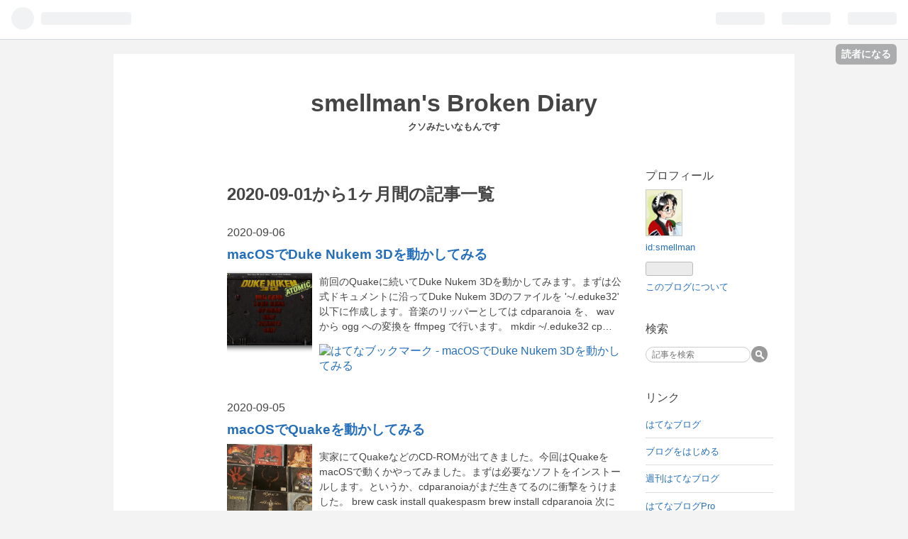

--- FILE ---
content_type: text/javascript
request_url: https://cdn.pool.st-hatena.com/valve/dmp.js
body_size: 8154
content:
/*! License information is available at dmp.licenses.txt */
/*! fed2717 released at 2025/10/21 7:28:54 UTC */(()=>{var e={374:(e,t,r)=>{"use strict";Object.defineProperty(t,"__esModule",{value:!0}),t.KeywordSearcher=void 0;const n=r(954);t.KeywordSearcher=class{constructor(e,t){this.searchInterval=1,this.keywords=e,this.text=t}search(e){if(0===this.keywords.length)return Promise.resolve([[],{}]);const t=this.regexpFromWords(this.keywords.map((e=>e.word))),r={};let o=new Promise((e=>{this.doSearch(t,r,e)}));return e&&(o=(0,n.timeoutPromise)(o,e).catch((()=>r))),o.then((e=>[this.keywords.filter((t=>t.times<=e[t.word.toLowerCase()])),e]))}doSearch(e,t,r){const n=e.exec(this.text);if(n){const o=n[0].toLowerCase();t[o]||(t[o]=0),t[o]+=1,e.lastIndex-=o.length-1,setTimeout((()=>{this.doSearch(e,t,r)}),this.searchInterval)}else r(t)}regexpFromWords(e){const t=e.map((e=>{const t=e.replace(/([.*+?^=!:${}()|[\]/\\])/g,"\\$1");return/^\w+$/.test(e)?`\\b${t}\\b`:t})).sort(((e,t)=>t.length-e.length));return new RegExp("("+t.join("|")+")","ig")}}},905:function(e,t,r){"use strict";var n=this&&this.__createBinding||(Object.create?function(e,t,r,n){void 0===n&&(n=r);var o=Object.getOwnPropertyDescriptor(t,r);o&&!("get"in o?!t.__esModule:o.writable||o.configurable)||(o={enumerable:!0,get:function(){return t[r]}}),Object.defineProperty(e,n,o)}:function(e,t,r,n){void 0===n&&(n=r),e[n]=t[r]}),o=this&&this.__setModuleDefault||(Object.create?function(e,t){Object.defineProperty(e,"default",{enumerable:!0,value:t})}:function(e,t){e.default=t}),i=this&&this.__importStar||function(e){if(e&&e.__esModule)return e;var t={};if(null!=e)for(var r in e)"default"!==r&&Object.prototype.hasOwnProperty.call(e,r)&&n(t,e,r);return o(t,e),t};Object.defineProperty(t,"__esModule",{value:!0});const s=i(r(6964)),a=r(9787);s.polyfill(),new a.ValveDMP},954:(e,t)=>{"use strict";Object.defineProperty(t,"__esModule",{value:!0}),t.observeNodeOnce=t.retry=t.choice=t.Deferred=t.timeoutPromise=t.requestGPTSurveyTag=t.pollingElementById=t.appendScript=void 0;t.appendScript=e=>{const t=document.createElement("script");t.type="text/javascript",t.async=!0,t.src=e;const r=new Promise(((e,r)=>{t.addEventListener("load",(t=>e(t))),t.addEventListener("error",(e=>r(e)))}));return document.head.appendChild(t),r};t.pollingElementById=(e,t)=>new Promise(((r,n)=>{const o=document.getElementById(e);if(o)return void r(o);const i=Date.now(),s=()=>{const o=document.getElementById(e);o?r(o):"number"==typeof t&&i+t<Date.now()?n(new Error(e)):setTimeout(s,10)};setTimeout(s,10)}));t.requestGPTSurveyTag=(e,t)=>{const r=encodeURIComponent(Object.keys(t).map((e=>{const r=t[e],n=Array.isArray(r)?r.map((e=>encodeURIComponent(""!==e?e:"null"))).join(","):encodeURIComponent(""!==r?r:"null");return`${encodeURIComponent(e)}=${n||"null"}`})).join("&")),n=`https://securepubads.g.doubleclick.net/gampad/adx?${[`iu=${e}`,"sz=1x1",`c=${Math.floor(1e8*Math.random())}`,`t=${r}`].join("&")}`;return fetch(n)};t.timeoutPromise=(e,t)=>{const r=new Promise((e=>{setTimeout(e,t)})).then((()=>{throw new Error(`Operation timed out after ${t} ms`)}));return Promise.race([e,r])};t.Deferred=class{constructor(){this.promise=new Promise(((e,t)=>{this.resolve=e,this.reject=t}))}},t.choice=function(e,t,r=()=>Math.random()){if(0===e.length||t<=0)return;const n=r();if(n>t)return;const o=Math.floor(e.length*n/t);return Number.isFinite(o)&&0<=o&&o<e.length?e[o]:void 0},t.retry=function(e,t,r=1e3){return new Promise(((n,o)=>{const i=s=>{e(s).then((e=>{n(e)})).catch((e=>{s<t?setTimeout((()=>{i(s+1)}),s*r):o(e)}))};i(0)}))},t.observeNodeOnce=function(e,t,r){let n=null;const o=new MutationObserver(((e,t)=>{r(e,t,!1),t.disconnect(),n&&clearTimeout(n)}));o.observe(e,t),n=setTimeout((()=>{o.disconnect(),r(void 0,o,!0)}),1e4)}},1018:(e,t)=>{t.defaults={},t.set=function(e,r,n){var o=n||{},i=t.defaults,s=o.expires||i.expires,a=o.domain||i.domain,c=void 0!==o.path?o.path:void 0!==i.path?i.path:"/",u=void 0!==o.secure?o.secure:i.secure,l=void 0!==o.httponly?o.httponly:i.httponly,h=void 0!==o.samesite?o.samesite:i.samesite,f=s?new Date("number"==typeof s?(new Date).getTime()+864e5*s:s):0;document.cookie=e.replace(/[^+#$&^`|]/g,encodeURIComponent).replace("(","%28").replace(")","%29")+"="+r.replace(/[^+#$&/:<-\[\]-}]/g,encodeURIComponent)+(f&&f.getTime()>=0?";expires="+f.toUTCString():"")+(a?";domain="+a:"")+(c?";path="+c:"")+(u?";secure":"")+(l?";httponly":"")+(h?";samesite="+h:"")},t.get=function(e){for(var t=document.cookie.split(";");t.length;){var r=t.pop(),n=r.indexOf("=");if(n=n<0?r.length:n,decodeURIComponent(r.slice(0,n).replace(/^\s+/,""))===e)return decodeURIComponent(r.slice(n+1))}return null},t.erase=function(e,r){t.set(e,"",{expires:-1,domain:r&&r.domain,path:r&&r.path,secure:0,httponly:0})},t.all=function(){for(var e={},t=document.cookie.split(";");t.length;){var r=t.pop(),n=r.indexOf("=");n=n<0?r.length:n,e[decodeURIComponent(r.slice(0,n).replace(/^\s+/,""))]=decodeURIComponent(r.slice(n+1))}return e}},6964:function(e,t,r){
/*!
 * @overview es6-promise - a tiny implementation of Promises/A+.
 * @copyright Copyright (c) 2014 Yehuda Katz, Tom Dale, Stefan Penner and contributors (Conversion to ES6 API by Jake Archibald)
 * @license   Licensed under MIT license
 *            See https://raw.githubusercontent.com/stefanpenner/es6-promise/master/LICENSE
 * @version   v4.2.8+1e68dce6
 */
e.exports=function(){"use strict";function e(e){var t=typeof e;return null!==e&&("object"===t||"function"===t)}function t(e){return"function"==typeof e}var n=Array.isArray?Array.isArray:function(e){return"[object Array]"===Object.prototype.toString.call(e)},o=0,i=void 0,s=void 0,a=function(e,t){w[o]=e,w[o+1]=t,2===(o+=2)&&(s?s(_):T())};function c(e){s=e}function u(e){a=e}var l="undefined"!=typeof window?window:void 0,h=l||{},f=h.MutationObserver||h.WebKitMutationObserver,d="undefined"==typeof self&&"undefined"!=typeof process&&"[object process]"==={}.toString.call(process),p="undefined"!=typeof Uint8ClampedArray&&"undefined"!=typeof importScripts&&"undefined"!=typeof MessageChannel;function y(){return function(){return process.nextTick(_)}}function m(){return void 0!==i?function(){i(_)}:b()}function v(){var e=0,t=new f(_),r=document.createTextNode("");return t.observe(r,{characterData:!0}),function(){r.data=e=++e%2}}function g(){var e=new MessageChannel;return e.port1.onmessage=_,function(){return e.port2.postMessage(0)}}function b(){var e=setTimeout;return function(){return e(_,1)}}var w=new Array(1e3);function _(){for(var e=0;e<o;e+=2)(0,w[e])(w[e+1]),w[e]=void 0,w[e+1]=void 0;o=0}function P(){try{var e=Function("return this")().require("vertx");return i=e.runOnLoop||e.runOnContext,m()}catch(e){return b()}}var T=void 0;function x(e,t){var r=this,n=new this.constructor(A);void 0===n[j]&&W(n);var o=r._state;if(o){var i=arguments[o-1];a((function(){return N(o,n,i,r._result)}))}else $(r,n,e,t);return n}function E(e){var t=this;if(e&&"object"==typeof e&&e.constructor===t)return e;var r=new t(A);return F(r,e),r}T=d?y():f?v():p?g():void 0===l?P():b();var j=Math.random().toString(36).substring(2);function A(){}var S=void 0,D=1,M=2;function O(){return new TypeError("You cannot resolve a promise with itself")}function B(){return new TypeError("A promises callback cannot return that same promise.")}function C(e,t,r,n){try{e.call(t,r,n)}catch(e){return e}}function I(e,t,r){a((function(e){var n=!1,o=C(r,t,(function(r){n||(n=!0,t!==r?F(e,r):L(e,r))}),(function(t){n||(n=!0,V(e,t))}),"Settle: "+(e._label||" unknown promise"));!n&&o&&(n=!0,V(e,o))}),e)}function U(e,t){t._state===D?L(e,t._result):t._state===M?V(e,t._result):$(t,void 0,(function(t){return F(e,t)}),(function(t){return V(e,t)}))}function R(e,r,n){r.constructor===e.constructor&&n===x&&r.constructor.resolve===E?U(e,r):void 0===n?L(e,r):t(n)?I(e,r,n):L(e,r)}function F(t,r){if(t===r)V(t,O());else if(e(r)){var n=void 0;try{n=r.then}catch(e){return void V(t,e)}R(t,r,n)}else L(t,r)}function k(e){e._onerror&&e._onerror(e._result),q(e)}function L(e,t){e._state===S&&(e._result=t,e._state=D,0!==e._subscribers.length&&a(q,e))}function V(e,t){e._state===S&&(e._state=M,e._result=t,a(k,e))}function $(e,t,r,n){var o=e._subscribers,i=o.length;e._onerror=null,o[i]=t,o[i+D]=r,o[i+M]=n,0===i&&e._state&&a(q,e)}function q(e){var t=e._subscribers,r=e._state;if(0!==t.length){for(var n=void 0,o=void 0,i=e._result,s=0;s<t.length;s+=3)n=t[s],o=t[s+r],n?N(r,n,o,i):o(i);e._subscribers.length=0}}function N(e,r,n,o){var i=t(n),s=void 0,a=void 0,c=!0;if(i){try{s=n(o)}catch(e){c=!1,a=e}if(r===s)return void V(r,B())}else s=o;r._state!==S||(i&&c?F(r,s):!1===c?V(r,a):e===D?L(r,s):e===M&&V(r,s))}function H(e,t){try{t((function(t){F(e,t)}),(function(t){V(e,t)}))}catch(t){V(e,t)}}var K=0;function G(){return K++}function W(e){e[j]=K++,e._state=void 0,e._result=void 0,e._subscribers=[]}function Y(){return new Error("Array Methods must be provided an Array")}var z=function(){function e(e,t){this._instanceConstructor=e,this.promise=new e(A),this.promise[j]||W(this.promise),n(t)?(this.length=t.length,this._remaining=t.length,this._result=new Array(this.length),0===this.length?L(this.promise,this._result):(this.length=this.length||0,this._enumerate(t),0===this._remaining&&L(this.promise,this._result))):V(this.promise,Y())}return e.prototype._enumerate=function(e){for(var t=0;this._state===S&&t<e.length;t++)this._eachEntry(e[t],t)},e.prototype._eachEntry=function(e,t){var r=this._instanceConstructor,n=r.resolve;if(n===E){var o=void 0,i=void 0,s=!1;try{o=e.then}catch(e){s=!0,i=e}if(o===x&&e._state!==S)this._settledAt(e._state,t,e._result);else if("function"!=typeof o)this._remaining--,this._result[t]=e;else if(r===te){var a=new r(A);s?V(a,i):R(a,e,o),this._willSettleAt(a,t)}else this._willSettleAt(new r((function(t){return t(e)})),t)}else this._willSettleAt(n(e),t)},e.prototype._settledAt=function(e,t,r){var n=this.promise;n._state===S&&(this._remaining--,e===M?V(n,r):this._result[t]=r),0===this._remaining&&L(n,this._result)},e.prototype._willSettleAt=function(e,t){var r=this;$(e,void 0,(function(e){return r._settledAt(D,t,e)}),(function(e){return r._settledAt(M,t,e)}))},e}();function Q(e){return new z(this,e).promise}function X(e){var t=this;return n(e)?new t((function(r,n){for(var o=e.length,i=0;i<o;i++)t.resolve(e[i]).then(r,n)})):new t((function(e,t){return t(new TypeError("You must pass an array to race."))}))}function J(e){var t=new this(A);return V(t,e),t}function Z(){throw new TypeError("You must pass a resolver function as the first argument to the promise constructor")}function ee(){throw new TypeError("Failed to construct 'Promise': Please use the 'new' operator, this object constructor cannot be called as a function.")}var te=function(){function e(t){this[j]=G(),this._result=this._state=void 0,this._subscribers=[],A!==t&&("function"!=typeof t&&Z(),this instanceof e?H(this,t):ee())}return e.prototype.catch=function(e){return this.then(null,e)},e.prototype.finally=function(e){var r=this,n=r.constructor;return t(e)?r.then((function(t){return n.resolve(e()).then((function(){return t}))}),(function(t){return n.resolve(e()).then((function(){throw t}))})):r.then(e,e)},e}();function re(){var e=void 0;if(void 0!==r.g)e=r.g;else if("undefined"!=typeof self)e=self;else try{e=Function("return this")()}catch(e){throw new Error("polyfill failed because global object is unavailable in this environment")}var t=e.Promise;if(t){var n=null;try{n=Object.prototype.toString.call(t.resolve())}catch(e){}if("[object Promise]"===n&&!t.cast)return}e.Promise=te}return te.prototype.then=x,te.all=Q,te.race=X,te.resolve=E,te.reject=J,te._setScheduler=c,te._setAsap=u,te._asap=a,te.polyfill=re,te.Promise=te,te}()},7262:(e,t,r)=>{"use strict";Object.defineProperty(t,"__esModule",{value:!0}),t.Config=void 0,r(8624);class n{static jsonUrl(){return"https://cdn.pool.st-hatena.com/valve/dmp-config.json"}constructor(){this.textSelectors=[],this.keywords=[],this.debug=-1!==location.href.indexOf("valve_dmp_debug"),this.configPromise=this.fetchConfig().then((e=>(this.textSelectors=(e.TextSelectors||[]).reduce(((e,t)=>(t.service===this.service&&e.push(t.selector),e)),[]),this.keywords=e.DMPKeywords||[],!0))).catch((e=>(this.debug&&console.error(e),!1))),this.service=this.getService(),!this.service&&this.debug&&console.error("ValveDMP: `service` is not provided")}fetchConfig(){const e=window.ValveDMP||{};return e.config?Promise.resolve(e.config):fetch(n.jsonUrl()).then((e=>{if(e.status>=400)throw new Error(`ValveDMP: config is not found on ${n.jsonUrl()}`);return e.json()}))}getService(){const e=window.ValveDMP||{};if(e.service)return e.service;const t=document.querySelector("script#valve-dmp");return t?t.getAttribute("data-service"):null}ready(){return new Promise(((e,t)=>{this.configPromise.then((r=>r&&this.service?e(this):t(null)))}))}}t.Config=n},7610:(e,t)=>{"use strict";Object.defineProperty(t,"__esModule",{value:!0}),t.PageTextExtractor=void 0;t.PageTextExtractor=class{constructor(e){this.selectors=e}contentSelector(){return 0===this.selectors.length?null:this.selectors.join(",")}contentText(){const e=this.contentSelector();if(!e)return"";return this._foldParents(document.querySelectorAll(e)).map((e=>e.textContent)).join("\n")}contentTextWithTimeout(e){const t=this.contentSelector();return t?this._pollingQuerySelectorAll(t,e).then((e=>this._foldParents(e).map((e=>e.textContent)).join("\n"))):Promise.reject(new Error("empty selector"))}_foldParents(e){let t=[];return Array.prototype.forEach.call(e,(e=>{t.some((t=>t.contains(e)))||(t=t.filter((t=>!e.contains(t))),t.push(e))})),t}_pollingQuerySelectorAll(e,t){return new Promise(((r,n)=>{const o=Date.now(),i=()=>{const s=document.querySelectorAll(e);s.length>0?r(s):"number"==typeof t&&o+t<Date.now()?n(new Error(e)):setTimeout(i,10)};setTimeout(i,1)}))}}},8109:(e,t,r)=>{"use strict";Object.defineProperty(t,"__esModule",{value:!0}),t.isPlatform=t.platformDriverFactory=t.BigMiningDriver=t.EnhanceDriver=t.PlatformDriver=void 0,r(8624);const n=r(954);class o{constructor(e,t=!1){this.service=e,this.debug=t}submit(e){this.send(e),this.debug&&console.log(`ValveDMP: ${this.platform} <- [ ${e.map((e=>e.parameter)).join(", ")} ]`)}}t.PlatformDriver=o;class i extends o{constructor(){super(...arguments),this.platform="Enhance"}send(e){0!==e.length&&(0,n.appendScript)("//d-cache.microad.jp/js/td_htn_access.js").then((t=>{window.enhanceTd&&window.enhanceTd.HTN&&"function"==typeof window.enhanceTd.HTN.start&&e.forEach((e=>window.enhanceTd.HTN.start({article_category:e.parameter})))})).catch((()=>{this.debug&&console.error("ValveDMP: Enhance parameter submission failed.")}))}}t.EnhanceDriver=i;class s extends o{constructor(){super(...arguments),this.platform="BigMining"}send(e){0!==e.length&&(window.hatenadfp=window.hatenadfp||{},window.hatenadfp.imKeywords=e.map((e=>e.parameter)),(0,n.appendScript)("//cdn.bigmining.com/private/js/hatena_bigmining.js").catch((()=>{this.debug&&console.error("ValveDMP: BigMining parameter submission failed.")})))}}t.BigMiningDriver=s;const a={Enhance:i,BigMining:s};t.platformDriverFactory=a;t.isPlatform=e=>-1!==["Enhance","BigMining"].indexOf(e)},8624:function(){!function(e){"use strict";if(!e.fetch){var t="URLSearchParams"in e,r="Symbol"in e&&"iterator"in Symbol,n="FileReader"in e&&"Blob"in e&&function(){try{return new Blob,!0}catch(e){return!1}}(),o="FormData"in e,i="ArrayBuffer"in e;if(i)var s=["[object Int8Array]","[object Uint8Array]","[object Uint8ClampedArray]","[object Int16Array]","[object Uint16Array]","[object Int32Array]","[object Uint32Array]","[object Float32Array]","[object Float64Array]"],a=function(e){return e&&DataView.prototype.isPrototypeOf(e)},c=ArrayBuffer.isView||function(e){return e&&s.indexOf(Object.prototype.toString.call(e))>-1};p.prototype.append=function(e,t){e=h(e),t=f(t);var r=this.map[e];this.map[e]=r?r+","+t:t},p.prototype.delete=function(e){delete this.map[h(e)]},p.prototype.get=function(e){return e=h(e),this.has(e)?this.map[e]:null},p.prototype.has=function(e){return this.map.hasOwnProperty(h(e))},p.prototype.set=function(e,t){this.map[h(e)]=f(t)},p.prototype.forEach=function(e,t){for(var r in this.map)this.map.hasOwnProperty(r)&&e.call(t,this.map[r],r,this)},p.prototype.keys=function(){var e=[];return this.forEach((function(t,r){e.push(r)})),d(e)},p.prototype.values=function(){var e=[];return this.forEach((function(t){e.push(t)})),d(e)},p.prototype.entries=function(){var e=[];return this.forEach((function(t,r){e.push([r,t])})),d(e)},r&&(p.prototype[Symbol.iterator]=p.prototype.entries);var u=["DELETE","GET","HEAD","OPTIONS","POST","PUT"];w.prototype.clone=function(){return new w(this,{body:this._bodyInit})},b.call(w.prototype),b.call(P.prototype),P.prototype.clone=function(){return new P(this._bodyInit,{status:this.status,statusText:this.statusText,headers:new p(this.headers),url:this.url})},P.error=function(){var e=new P(null,{status:0,statusText:""});return e.type="error",e};var l=[301,302,303,307,308];P.redirect=function(e,t){if(-1===l.indexOf(t))throw new RangeError("Invalid status code");return new P(null,{status:t,headers:{location:e}})},e.Headers=p,e.Request=w,e.Response=P,e.fetch=function(e,t){return new Promise((function(r,o){var i=new w(e,t),s=new XMLHttpRequest;s.onload=function(){var e,t,n={status:s.status,statusText:s.statusText,headers:(e=s.getAllResponseHeaders()||"",t=new p,e.replace(/\r?\n[\t ]+/g," ").split(/\r?\n/).forEach((function(e){var r=e.split(":"),n=r.shift().trim();if(n){var o=r.join(":").trim();t.append(n,o)}})),t)};n.url="responseURL"in s?s.responseURL:n.headers.get("X-Request-URL");var o="response"in s?s.response:s.responseText;r(new P(o,n))},s.onerror=function(){o(new TypeError("Network request failed"))},s.ontimeout=function(){o(new TypeError("Network request failed"))},s.open(i.method,i.url,!0),"include"===i.credentials?s.withCredentials=!0:"omit"===i.credentials&&(s.withCredentials=!1),"responseType"in s&&n&&(s.responseType="blob"),i.headers.forEach((function(e,t){s.setRequestHeader(t,e)})),s.send(void 0===i._bodyInit?null:i._bodyInit)}))},e.fetch.polyfill=!0}function h(e){if("string"!=typeof e&&(e=String(e)),/[^a-z0-9\-#$%&'*+.\^_`|~]/i.test(e))throw new TypeError("Invalid character in header field name");return e.toLowerCase()}function f(e){return"string"!=typeof e&&(e=String(e)),e}function d(e){var t={next:function(){var t=e.shift();return{done:void 0===t,value:t}}};return r&&(t[Symbol.iterator]=function(){return t}),t}function p(e){this.map={},e instanceof p?e.forEach((function(e,t){this.append(t,e)}),this):Array.isArray(e)?e.forEach((function(e){this.append(e[0],e[1])}),this):e&&Object.getOwnPropertyNames(e).forEach((function(t){this.append(t,e[t])}),this)}function y(e){if(e.bodyUsed)return Promise.reject(new TypeError("Already read"));e.bodyUsed=!0}function m(e){return new Promise((function(t,r){e.onload=function(){t(e.result)},e.onerror=function(){r(e.error)}}))}function v(e){var t=new FileReader,r=m(t);return t.readAsArrayBuffer(e),r}function g(e){if(e.slice)return e.slice(0);var t=new Uint8Array(e.byteLength);return t.set(new Uint8Array(e)),t.buffer}function b(){return this.bodyUsed=!1,this._initBody=function(e){if(this._bodyInit=e,e)if("string"==typeof e)this._bodyText=e;else if(n&&Blob.prototype.isPrototypeOf(e))this._bodyBlob=e;else if(o&&FormData.prototype.isPrototypeOf(e))this._bodyFormData=e;else if(t&&URLSearchParams.prototype.isPrototypeOf(e))this._bodyText=e.toString();else if(i&&n&&a(e))this._bodyArrayBuffer=g(e.buffer),this._bodyInit=new Blob([this._bodyArrayBuffer]);else{if(!i||!ArrayBuffer.prototype.isPrototypeOf(e)&&!c(e))throw new Error("unsupported BodyInit type");this._bodyArrayBuffer=g(e)}else this._bodyText="";this.headers.get("content-type")||("string"==typeof e?this.headers.set("content-type","text/plain;charset=UTF-8"):this._bodyBlob&&this._bodyBlob.type?this.headers.set("content-type",this._bodyBlob.type):t&&URLSearchParams.prototype.isPrototypeOf(e)&&this.headers.set("content-type","application/x-www-form-urlencoded;charset=UTF-8"))},n&&(this.blob=function(){var e=y(this);if(e)return e;if(this._bodyBlob)return Promise.resolve(this._bodyBlob);if(this._bodyArrayBuffer)return Promise.resolve(new Blob([this._bodyArrayBuffer]));if(this._bodyFormData)throw new Error("could not read FormData body as blob");return Promise.resolve(new Blob([this._bodyText]))},this.arrayBuffer=function(){return this._bodyArrayBuffer?y(this)||Promise.resolve(this._bodyArrayBuffer):this.blob().then(v)}),this.text=function(){var e,t,r,n=y(this);if(n)return n;if(this._bodyBlob)return e=this._bodyBlob,t=new FileReader,r=m(t),t.readAsText(e),r;if(this._bodyArrayBuffer)return Promise.resolve(function(e){for(var t=new Uint8Array(e),r=new Array(t.length),n=0;n<t.length;n++)r[n]=String.fromCharCode(t[n]);return r.join("")}(this._bodyArrayBuffer));if(this._bodyFormData)throw new Error("could not read FormData body as text");return Promise.resolve(this._bodyText)},o&&(this.formData=function(){return this.text().then(_)}),this.json=function(){return this.text().then(JSON.parse)},this}function w(e,t){var r,n,o=(t=t||{}).body;if(e instanceof w){if(e.bodyUsed)throw new TypeError("Already read");this.url=e.url,this.credentials=e.credentials,t.headers||(this.headers=new p(e.headers)),this.method=e.method,this.mode=e.mode,o||null==e._bodyInit||(o=e._bodyInit,e.bodyUsed=!0)}else this.url=String(e);if(this.credentials=t.credentials||this.credentials||"omit",!t.headers&&this.headers||(this.headers=new p(t.headers)),this.method=(r=t.method||this.method||"GET",n=r.toUpperCase(),u.indexOf(n)>-1?n:r),this.mode=t.mode||this.mode||null,this.referrer=null,("GET"===this.method||"HEAD"===this.method)&&o)throw new TypeError("Body not allowed for GET or HEAD requests");this._initBody(o)}function _(e){var t=new FormData;return e.trim().split("&").forEach((function(e){if(e){var r=e.split("="),n=r.shift().replace(/\+/g," "),o=r.join("=").replace(/\+/g," ");t.append(decodeURIComponent(n),decodeURIComponent(o))}})),t}function P(e,t){t||(t={}),this.type="default",this.status=void 0===t.status?200:t.status,this.ok=this.status>=200&&this.status<300,this.statusText="statusText"in t?t.statusText:"OK",this.headers=new p(t.headers),this.url=t.url||"",this._initBody(e)}}("undefined"!=typeof self?self:this)},9787:(e,t,r)=>{"use strict";Object.defineProperty(t,"__esModule",{value:!0}),t.ValveDMP=void 0;const n=r(7262),o=r(374),i=r(7610),s=r(8109),a=r(954),c=r(1018);t.ValveDMP=class{constructor(){this.config=new n.Config,this.config.debug&&"function"==typeof console.time&&console.time("ValveDMP"),this.keywordSearch=Promise.all([this.config.ready(),this.onDOMContentLoaded()]).catch((()=>{throw new Error("ValveDMP: failed to ready")})).then((()=>new o.KeywordSearcher(this.config.keywords,new i.PageTextExtractor(this.config.textSelectors).contentText()).search())).then((e=>{const[t,r]=e,n=t.reduce(((e,t)=>(e[t.platform]instanceof Array||(e[t.platform]=[]),e[t.platform].push(t),e)),{});Object.keys(n).forEach((e=>{if("Enhance"!==e&&"BigMining"!==e&&(0,s.isPlatform)(e)){new s.platformDriverFactory[e](this.config.service,this.config.debug).submit(n[e])}}))})).catch((e=>{this.config.debug&&console.error(e)})),this.imCall=this.callIntimateMerger(),this.done=Promise.all([this.keywordSearch,this.imCall]).then((()=>{this.config.debug&&"function"==typeof console.timeEnd&&console.timeEnd("ValveDMP")}))}onDOMContentLoaded(){return new Promise((e=>{"loading"===document.readyState?document.addEventListener("DOMContentLoaded",(()=>e())):e()}))}callIntimateMerger(){var e;return(null!==(e=(0,c.get)("login"))&&void 0!==e?e:(0,c.get)("rk"))&&((new Image).src="//atm.im-apps.net/a/beacon.gif?cid=6604&c1=1",this.config.debug&&console.log("ValveDMP: IntimateMerger login beacon requested")),(0,a.appendScript)("//dmp.im-apps.net/js/6604/0001/itm.js").then((()=>{this.config.debug&&console.log("ValveDMP: IntimateMerger inserted")})).catch((e=>{this.config.debug&&console.error(e)}))}}}},t={};function r(n){var o=t[n];if(void 0!==o)return o.exports;var i=t[n]={exports:{}};return e[n].call(i.exports,i,i.exports,r),i.exports}r.g=function(){if("object"==typeof globalThis)return globalThis;try{return this||new Function("return this")()}catch(e){if("object"==typeof window)return window}}();r(905)})();